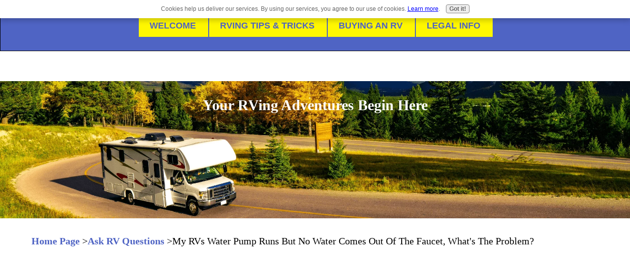

--- FILE ---
content_type: text/html; charset=UTF-8
request_url: https://www.everything-about-rving.com/my-rvs-water-pump-runs-but-no-water-comes-out-of-the-faucet-whats-the-problem.html
body_size: 12247
content:
<!DOCTYPE HTML>
<html xmlns:og="http://opengraphprotocol.org/schema/" xmlns:fb="http://www.facebook.com/2008/fbml">
<head><meta http-equiv="content-type" content="text/html; charset=UTF-8"><title>My RVs Water Pump Runs But No Water Comes Out Of The Faucet, What's The Problem?</title><meta name="description" content="Any suggestions on why a water pump runs but no water flows to the faucets.  Thanks. Bob  ANSWER  Hi Bob here are a few steps I would take to troubleshoot"><meta id="viewport" name="viewport" content="width=device-width, initial-scale=1">
<link href="/A.sd,,_support-files,,_style.css+fonts,,_open-sans,,_400.css+fonts,,_open-sans,,_400-italic.css+fonts,,_open-sans,,_700-italic.css+fonts,,_open-sans,,_700.css,Mcc.z9WRQwNjwe.css.pagespeed.cf.PLQSkEH2_h.css" rel="stylesheet" type="text/css"/>
<!-- start: tool_blocks.sbi_html_head -->
<!-- Global site tag (gtag.js) - Google Analytics -->
<script async src="https://www.googletagmanager.com/gtag/js?id=UA-5357868-2"></script>
<script>window.dataLayer=window.dataLayer||[];function gtag(){dataLayer.push(arguments);}gtag('js',new Date());gtag('config','UA-5357868-2');</script>
<link rel="apple-touch-icon" sizes="57x57" href="/xfavicon-57x57.png.pagespeed.ic.AYinj4D84f.webp"> <link rel="apple-touch-icon" sizes="60x60" href="/xfavicon-60x60.png.pagespeed.ic.k2tMOZrCyP.webp"> <link rel="apple-touch-icon" sizes="72x72" href="/xfavicon-72x72.png.pagespeed.ic.ZKKGo32_7-.webp"> <link rel="apple-touch-icon" sizes="76x76" href="/xfavicon-76x76.png.pagespeed.ic.ialygNP8SG.webp"> <link rel="apple-touch-icon" sizes="114x114" href="/xfavicon-114x114.png.pagespeed.ic.xt05h2hK5-.webp"> <link rel="apple-touch-icon" sizes="120x120" href="/xfavicon-120x120.png.pagespeed.ic.BASWixjinY.webp"> <link rel="apple-touch-icon" sizes="144x144" href="/xfavicon-144x144.png.pagespeed.ic.rQbfcNWa_U.webp"> <link rel="apple-touch-icon" sizes="152x152" href="/xfavicon-152x152.png.pagespeed.ic.Y0BVu5SaMm.webp"> <link rel="apple-touch-icon" sizes="180x180" href="/xfavicon-180x180.png.pagespeed.ic.taF_2ufOho.webp"> <link rel="icon" type="image/png" href="/xfavicon-36x36.png.pagespeed.ic.0Of1zDcJV1.webp" sizes="36x36"> <link rel="icon" type="image/png" href="/xfavicon-48x48.png.pagespeed.ic.gGHH0ecqZI.webp" sizes="48x48"> <link rel="icon" type="image/png" href="/xfavicon-72x72.png.pagespeed.ic.ZKKGo32_7-.webp" sizes="72x72"> <link rel="icon" type="image/png" href="/xfavicon-96x96.png.pagespeed.ic.pOwj5tf-rL.webp" sizes="96x96"> <link rel="icon" type="image/png" href="/xfavicon-144x144.png.pagespeed.ic.rQbfcNWa_U.webp" sizes="144x144"> <link rel="icon" type="image/png" href="/xfavicon-192x192.png.pagespeed.ic.7C059V28fX.webp" sizes="192x192"> <link rel="icon" type="image/png" href="/xfavicon-16x16.png.pagespeed.ic.a98xx8cB5m.webp" sizes="16x16"> <link rel="icon" type="image/png" href="/xfavicon-32x32.png.pagespeed.ic.GGzZFf552V.webp" sizes="32x32"> <link rel="icon" type="image/png" href="/xfavicon-48x48.png.pagespeed.ic.gGHH0ecqZI.webp" sizes="48x48"><link rel="alternate" type="application/rss+xml" title="RSS" href="https://www.everything-about-rving.com/everything-about-rving.xml">
<meta property="fb:app_id" content="305961856081221"/>
<meta property="fb:admins" content="fedfe6412c9e1402ccbb118eb1ac9c21"/>
<!-- SD -->
<script>var https_page=0</script>
<script src="https://www.everything-about-rving.com/sd/support-files/gdprcookie.js.pagespeed.jm.LyJeXqoTyT.js" async defer></script><!-- end: tool_blocks.sbi_html_head -->
<script type="application/ld+json" id="ld-breadcrumb-833B93AC-14CE-11EF-A3ED-A3783136EE45">
        {
          "@context": "https://schema.org",
          "@type": "BreadcrumbList",
          "itemListElement": [{
                "@type": "ListItem",
                "position":1,
                "name": "Home Page",
                "item": "https://www.everything-about-rving.com/"
            },{
                "@type": "ListItem",
                "position":2,
                "name": "Ask RV Questions",
                "item": "https://www.everything-about-rving.com/rv-7.html"
            },{
                "@type": "ListItem",
                "position":3,
                "name": "My RVs Water Pump Runs But No Water Comes Out Of The Faucet, What's The Problem?"
            }]
        }
    </script>
<link rel="shortcut icon" type="image/vnd.microsoft.icon" href="https://www.everything-about-rving.com/favicon.ico">
<link rel="canonical" href="https://www.everything-about-rving.com/my-rvs-water-pump-runs-but-no-water-comes-out-of-the-faucet-whats-the-problem.html"/>
<meta property="og:site_name" content="Everything About RVing"/>
<meta property="og:title" content="My RVs Water Pump Runs But No Water Comes Out Of The Faucet, What's The Problem?"/>
<meta property="og:description" content="Any suggestions on why a water pump runs but no water flows to the faucets. Thanks. Bob ANSWER Hi Bob here are a few steps I would take to troubleshoot"/>
<meta property="og:type" content="article"/>
<meta property="og:url" content="https://www.everything-about-rving.com/my-rvs-water-pump-runs-but-no-water-comes-out-of-the-faucet-whats-the-problem.html"/>
<meta property="og:image" content="https://www.everything-about-rving.com/rving-fb.jpg"/>
<meta property="fb:app_id" content="305961856081221"/>
<meta property="fb:admins" content="fedfe6412c9e1402ccbb118eb1ac9c21"/>
<style>.fb-button{margin-bottom:10px}</style><script>function MM_swapImgRestore(){var i,x,a=document.MM_sr;for(i=0;a&&i<a.length&&(x=a[i])&&x.oSrc;i++)x.src=x.oSrc;}function MM_preloadImages(){var d=document;if(d.images){if(!d.MM_p)d.MM_p=new Array();var i,j=d.MM_p.length,a=MM_preloadImages.arguments;for(i=0;i<a.length;i++)if(a[i].indexOf("#")!=0){d.MM_p[j]=new Image;d.MM_p[j++].src=a[i];}}}function MM_swapImage(){var i,j=0,x,a=MM_swapImage.arguments;document.MM_sr=new Array;for(i=0;i<(a.length-2);i+=3)if((x=MM_findObj(a[i]))!=null){document.MM_sr[j++]=x;if(!x.oSrc)x.oSrc=x.src;x.src=a[i+2];}}function MM_openBrWindow(theURL,winName,features){window.open(theURL,winName,features);}function MM_findObj(n,d){var p,i,x;if(!d)d=document;if((p=n.indexOf("?"))>0&&parent.frames.length){d=parent.frames[n.substring(p+1)].document;n=n.substring(0,p);}if(!(x=d[n])&&d.all)x=d.all[n];for(i=0;!x&&i<d.forms.length;i++)x=d.forms[i][n];for(i=0;!x&&d.layers&&i<d.layers.length;i++)x=MM_findObj(n,d.layers[i].document);if(!x&&d.getElementById)x=d.getElementById(n);return x;}</script>
<script>function MM_displayStatusMsg(msgStr){status=msgStr;document.MM_returnValue=true;}</script>
<!-- start: shared_blocks.100174298#end-of-head -->
<meta name="p:domain_verify" content="76c3da6efa09892481f1528f5bd21890"/>
<!-- end: shared_blocks.100174298#end-of-head -->
<script>var FIX=FIX||{};</script>
</head>
<body class="responsive">
<div id="PageWrapper" class="modern">
<div id="HeaderWrapper">
<div id="Header">
<div class="Liner">
<div class="WebsiteName">
<a href="/">Everything About RVing</a>
</div><div class="Tagline">Your RVing Adventures Begin Here</div>
<!-- start: shared_blocks.100174245#top-of-header -->
<div class="" style="width: 100%; box-sizing: border-box"><!-- start: tool_blocks.navbar.horizontal.center --><div class="ResponsiveNavWrapper">
<div class="ResponsiveNavButton"><span>Menu</span></div><div class="HorizontalNavBarCenter HorizontalNavBar HorizontalNavBarCSS ResponsiveNav"><ul class="root"><li class="li1 submenu"><span class="navheader"><!--INFOLINKS_OFF-->WELCOME</span><ul><li class="li2"><a href="/">Home Page</a></li><li class="li2"><a href="/what-is-new.html">What's New</a></li><li class="li2"><a href="/everything-about-rving-blog.html">Everything About RVing RVer Blog</a></li><li class="li2"><a href="/e-newspaper.html">Everything About RVing Gazette</a></li><li class="li2"><a href="/submit-an-article.html">Submit An RVing Article to Us</a></li></ul></li><li class="li1 submenu"><span class="navheader">RVING TIPS & TRICKS</span><ul><li class="li2"><a href="/rv-lifestyle-tips-and-tricks.html">RVing Tips & Tricks</a></li><li class="li2"><a href="/rving-tips-1.html">More RVing Tips & Tricks</a></li><li class="li2"><a href="/Favorite-RV-Accessories.html">Favorite RV Accessories</a></li><li class="li2"><a href="/rvers-favorite-rv-destinations.html">Great RVing Destinations</a></li><li class="li2"><a href="/love-rving.html">Why RVers Love RVing</a></li><li class="li2"><a href="/favorite-camping-recipes.html">Favorite Camping Recipes</a></li><li class="li2"><a href="/digital-tv.html">RV Digital TV Tips</a></li><li class="li2"><a href="/funny-rving-stories.html">Funny RVing Stories</a></li><li class="li2"><a href="/camping-in-the-usa.html">Camping In the USA Guide</a></li><li class="li2"><a href="/camping-in-canada.html">Camping in Canada Guide</a></li><li class="li2"><a href="/rv-7.html">Ask RV Questions</a></li></ul></li><li class="li1 submenu"><span class="navheader">BUYING AN RV</span><ul><li class="li2"><a href="/buying-an-rv-made-easy.html">Buying an RV Made Easy</a></li><li class="li2"><a href="/types-of-rvs-available.html">The Types of RVs</a></li><li class="li2"><a href="/gas-vs-diesel-rvs.html">Gas VS Diesel RVs</a></li><li class="li2"><a href="/rv-loan.html">How to Get an RV Loan</a></li><li class="li2"><a href="/rv-inspection.html">How to Do a Used RV Inspection</a></li><li class="li2"><a href="/rvers-gift-shop.html">RVers Gift Shop</a></li><li class="li2"><a href="/rv-education.html">RV Education Videos</a></li></ul></li><li class="li1 submenu"><span class="navheader">LEGAL INFO<!--INFOLINKS_ON--></span><ul><li class="li2"><a href="/privacy-policy.html">Privacy Policy</a></li><li class="li2"><a href="/disclaimer.html">Disclaimer</a></li><li class="li2"><a href="/advertising-disclosure.html">Ad Disclosure</a></li><li class="li2"><a href="/share-our-site.html">Share Our Site</a></li><li class="li2"><a href="/Contact-Us.html">Contact Us</a></li></ul></li></ul></div></div>
<!-- end: tool_blocks.navbar.horizontal.center -->
</div>
<!-- end: shared_blocks.100174245#top-of-header -->
<!-- start: shared_blocks.100174215#bottom-of-header -->
<div class="" style="width: 100%; box-sizing: border-box"></div>
<!-- end: shared_blocks.100174215#bottom-of-header -->
</div><!-- end Liner -->
</div><!-- end Header -->
</div><!-- end HeaderWrapper -->
<div id="ContentWrapper">
<div id="ContentColumn">
<div class="Liner">
<!-- start: shared_blocks.100174188#above-h1 -->
<div class="" style="float: left; width: 100%; box-sizing: border-box"><div class="BreadcrumbBlock">
<!-- Breadcrumbs: #833B93AC-14CE-11EF-A3ED-A3783136EE45 --><!--  -->
<ol class="BreadcrumbTiers" id="breadcrumb-833B93AC-14CE-11EF-A3ED-A3783136EE45">
<li class="BreadcrumbItem" id="breadcrumb-833B93AC-14CE-11EF-A3ED-A3783136EE45.4471647"><a href="https://www.everything-about-rving.com/"><span>Home Page</span></a></li>
<li class="BreadcrumbItem" id="breadcrumb-833B93AC-14CE-11EF-A3ED-A3783136EE45.4315317"><a href="https://www.everything-about-rving.com/rv-7.html"><span>Ask RV Questions</span></a></li>
<li class="BreadcrumbItem" id="breadcrumb-833B93AC-14CE-11EF-A3ED-A3783136EE45."><span>My RVs Water Pump Runs But No Water Comes Out Of The Faucet, What&apos;s The Problem?</span></li></ol>
</div>
</div>
<!-- end: shared_blocks.100174188#above-h1 -->
<!--  -->
<style>.errFld{padding:3px}.errFldOn{padding:0;border:3px solid red}.errMsg{font-weight:bold;color:red;visibility:hidden}.errMsgOn{visibility:visible}#edit textarea{border:1px solid #000}.editTitle{font-size:22px;font-weight:bold;text-align:center}#preview .editTitle{margin-top:0}.editName,.editCountry{text-align:center}.editName,.editCountry,.editBody{}.editBody{text-align:left}#preview{margin-left:auto;margin-right:auto}.GadSense{float:left;vertical-align:top;padding:0 8px 8px 0;margin:0 8px 0 0}.gLinkUnitTop{width:466px;margin:12px auto}.gLinkUnitBot{width:120px;float:right;margin:4px 0 24px 36px}</style>
<div id="submission_21627545" style="border:0px solid black;padding:5px;">
<h1 style="text-align:center;">My RVs Water Pump Runs But No Water Comes Out Of The Faucet, What's The Problem?</h1>
<p style="text-align:center;">
by Robert
<br>(Virginia)
</p>
<div class="AdSenseBoxLeft AdSenseResponsiveBox"><script async src="https://pagead2.googlesyndication.com/pagead/js/adsbygoogle.js?client=ca-pub-4999292191332623" crossorigin="anonymous"></script>
<!-- 336x280, created 11/9/08 RV Articles -->
<ins class="adsbygoogle" style="display:block" data-ad-client="ca-pub-4999292191332623" data-ad-slot="5895466995" data-ad-format="auto"></ins>
<script>(adsbygoogle=window.adsbygoogle||[]).push({});</script></div>
<p>
Any suggestions on why a water pump runs but no water flows to the faucets. Thanks. Bob<br><br><b>ANSWER</b> Hi Bob here are a few steps I would take to troubleshoot this problem. The hardest part of this process is locating and gaining access to your RV's water pump. The location of the water pumps vary by manufacturer, floor plan and type of RV you have. In some cases you have to be a contortionist to gain access to the water pump. Unfortunately, I cannot help you with this part of the process.<br><!--INFOLINKS_OFF--><br><center><b><span style="font-size:16px;"><span style="font-family:verdana,geneva,sans-serif;"><a href="https://click.linksynergy.com/fs-bin/click?id=rOuKq5Pnyu4&amp;offerid=335863.2&amp;type=3&amp;subid=0" target="new"><span style="background-color:#FFFF00;" rel="nofollow">Good Sam Extended Service Plan is mechanical breakdown insurance for your RV, 5th Wheel, Trailer, and Tow Vehicle! FREE Quote</span></a><img border="0" height="1" src="https://ad.linksynergy.com/fs-bin/show?id=rOuKq5Pnyu4&amp;bids=335863.2&amp;type=3&amp;subid=0" width="1"/></span></span></b></center><br>1. Double check to make sure that you have water in your freshwater holding tank. If the tank is very low or empty the water pump has nothing to pump.<br><br>2. Check all the water lines leading to and from the water pump to see if you have a loose connection or cracked water line. Start with the water line leading to the pump from the fresh water holding tank. <br><br>Once you get to the pump you may want to remove the water line from the suction side of the pump to determine if there is water in that line. Have a bucket or something ready to catch the water that may come out of this line. Slowly loosen the connection to the pump. If water starts leaking out when loosening the line you know that you are getting water to the pump; you can now just retighten the line and move on to step 3.<br><br>If you loosen the waterline and no water comes out, then you know that you are not getting water to the pump and the problem is in the water line leading to the pump. It could be that there is a crack in this water line or a blockage of some sort. If you have ever run the water pump with the tank empty, you may have to re-establish suction on the waterline. There has to be water in the line for the water pump to create suction. Try filling up the waterline with water and then reattach it to the pump. Try running the pump again to see if you are now getting water to the faucets. It may take a minute or two for the water to <div class="AdSenseBoxRight AdSenseResponsiveBox"><script async src="https://pagead2.googlesyndication.com/pagead/js/adsbygoogle.js?client=ca-pub-4999292191332623" crossorigin="anonymous"></script>
<!-- C2 250x250, created 9/7/10 -->
<ins class="adsbygoogle" style="display:block" data-ad-client="ca-pub-4999292191332623" data-ad-slot="1959411846" data-ad-format="auto"></ins>
<script>(adsbygoogle=window.adsbygoogle||[]).push({});</script></div>start coming out of the faucets. If water is still not coming out of the faucets move on to step 3.<br><br>3. We now know that we are getting water to the pump, but we are still not getting water to the faucets. Even though the pump is running, it does not necessarily mean that the pump is good. If the impeller in the water pump has broken or is free-wheeling the motor can run all day but there will be no water flow. <br><br>To determine if the pump is actually pumping you may have to slowly remove the water line from the pressure side of the pump, with the pump running to see if it is pumping water out. Again have some buckets and clean up materials ready to catch the water. This is a two person job. One person is at the water pump and the other person is at the pump switch. With the pump running slowly loosen the water line; it will become very apparent very quickly whether the pump has pressure. If water only trickles out when you are removing the line thet means the <a href="http://www.amazon.com/gp/search?ie=UTF8&keywords=RV%20Water%20Pump&tag=eveaborvi-20&index=sporting&linkCode=ur2&camp=1789&creative=9325">water pump</a><img src="https://www.assoc-amazon.com/e/ir?t=eveaborvi-20&l=ur2&o=1" width="1" height="1" border="0" alt="" style="border:none !important; margin:0px !important;"/> needs to be replaced. If you have good pressure; move on to step 4.<br><!--INFOLINKS_OFF--><p><a href="https://www.dpbolvw.net/click-3050643-10294079?sid=RV+Questions" target="_blank" onmouseover="window.status='http://www.goodsamclub.com';return true;" onmouseout="window.status=' ';return true;"><center><font face="Verdana"><b><span style="font-size: 10pt; background-color: #FFFF0B">Leave your RV repair bills to us—Good Sam Extended Service Plan</span><span style="background-color: #FFFF0B"><img src="https://www.lduhtrp.net/image-3050643-10294079" width="1" height="1" border="0"/></span></b></font></a></center><!--INFOLINKS_ON--><br>4. We have determined that we have good water pressure coming out of the RV water pump, so we now know that the problem is between the water pump and the faucets. Check all the water lines leading from the water pump to the faucets to for leaks cracks, etc. Repair and replace as needed. Also check all of the water shut off valves located in the cabinets under the sinks. These water shutoff valves are similar to the ones you have under the sinks in your house. Make sure that they are all in the on position.<br><!--INFOLINKS_ON--><br>The steps above should get your water problem resolved. If any of our visitors have any additional tips or suggestions for you they can add them to this page by clicking on the add a comment link located near the bottom of this page.<br><br>Happy RVing<br><br>RVing Al<br><br>Do you have any suggestions or comments on this topic? You can add them to this page by clicking on the "Click Here To Post Comments" link located near the bottom of this page.<br>
</p>
</div>
<table id="comments" style="width:100%; max-width:450px;" border="0" cellpadding="4" cellspacing="0">
<tr>
<td>
<h3 style="text-align:center;">
Comments for My RVs Water Pump Runs But No Water Comes Out Of The Faucet, What's The Problem?<br>
<!-- My RVs Water Pump Runs But No Water Comes Out Of The Faucet, What's The Problem? -->
</h3>
<p style="text-align:center; font-weight:bold;">
Average Rating <img src="[data-uri]" alt="star"><img src="[data-uri]" alt="star"><img src="[data-uri]" alt="star"><img src="[data-uri]" alt="star"><img src="[data-uri]" alt="star">
</p>
<p style="text-align:center">
<a href="https://www.everything-about-rving.com/my-rvs-water-pump-runs-but-no-water-comes-out-of-the-faucet-whats-the-problem-comment-form.html">Click here to add your own comments</a>
</p>
</td>
</tr>
<tr>
<td style="text-align:center;">
<div id="32227699">
<div id="comment_32227699">
<table style="width:100%; padding:4px;">
<tr>
<td valign="top" style="width:25%;text-align:left;" class="date">
<strong>Rating</strong><br>
<img src="[data-uri]" alt="star"><img src="[data-uri]" alt="star"><img src="[data-uri]" alt="star"><img src="[data-uri]" alt="star"><img src="[data-uri]" alt="star">
</td>
<td valign="top" style="text-align:left;">
<strong>Pump runs but little to no water</strong>
<br>
<!-- Anonymous -->
<span class="author" style="text-align:left;"><strong>by: Anonymous </strong></span>
<br>
<br><span class="subBodyText">
Check the filter screen. Mine was plugged and after cleaning , the pump ran great</span>
</td>
</tr>
</table>
<hr>
</div>
</div>
</td>
</tr>
<tr>
<td style="text-align:center;">
<div id="31852353">
<div id="comment_31852353">
<table style="width:100%; padding:4px;">
<tr>
<td valign="top" style="width:25%;text-align:left;" class="date">
<strong>Rating</strong><br>
<img src="[data-uri]" alt="star"><img src="[data-uri]" alt="star"><img src="[data-uri]" alt="star"><img src="[data-uri]" alt="star"><img src="[data-uri]" alt="star">
</td>
<td valign="top" style="text-align:left;">
<strong>Winterizing Roadtrek</strong>
<br>
<!-- Anonymous -->
<span class="author" style="text-align:left;"><strong>by: Anonymous </strong></span>
<br>
<br><span class="subBodyText">
I have antifreeze in freshwater tanks. I have been able to get pink to come out cold water faucet but have yet to get any through hot water side.Any suggestions?</span>
</td>
</tr>
</table>
<hr>
</div>
</div>
</td>
</tr>
<tr>
<td style="text-align:center;">
<div id="31821660">
<div id="comment_31821660">
<table style="width:100%; padding:4px;">
<tr>
<td valign="top" style="width:25%;text-align:left;" class="date">
<strong>Rating</strong><br>
<img src="[data-uri]" alt="star"><img src="[data-uri]" alt="star"><img src="[data-uri]" alt="star"><img src="[data-uri]" alt="star"><img src="[data-uri]" alt="star">
</td>
<td valign="top" style="text-align:left;">
<strong>Winterizing Hummingbird</strong>
<br>
<!-- Kim -->
<span class="author" style="text-align:left;"><strong>by: Kim </strong></span>
<br>
<br><span class="subBodyText">
I tried to winterize my new TT, I hooked up my fully charged marine battery emptied the water heater and opened and closed low point drains. I went inside and put the bypass on and then used the clear hose from the pump to put into the antifreeze, turned on the pump and it came on for about 15 seconds and turned off. I turned on the faucets and the pump would kick on then kick off. Interesting enough when I turned on the outside shower the pump ran. It would not run inside the Travel trailer. The kitchen finally had antifreeze come out but the shower was slow and the toilet never turned the pump on. Any suggestions would be greatly appreciated<br></span>
</td>
</tr>
</table>
<hr>
</div>
</div>
</td>
</tr>
<tr>
<td style="text-align:center;">
<div id="31742494">
<div id="comment_31742494">
<table style="width:100%; padding:4px;">
<tr>
<td valign="top" style="width:25%;text-align:left;" class="date">
<strong>Rating</strong><br>
<img src="[data-uri]" alt="star"><img src="[data-uri]" alt="star"><img src="[data-uri]" alt="star"><img src="[data-uri]" alt="star"><img src="[data-uri]" alt="star">
</td>
<td valign="top" style="text-align:left;">
<strong>Water pump</strong>
<br>
<!-- R & C Maxey  -->
<span class="author" style="text-align:left;"><strong>by: R & C Maxey </strong></span>
<br>
<br><span class="subBodyText">
Water pumps but mostly air ?!? Start with the simple first Check your fresh water holding tank,be sure it is full.<br><br>That's what we did and our tank was low even though Our tank indicated mostly full. Filled with water and gave A test and works just fine.</span>
</td>
</tr>
</table>
<hr>
</div>
</div>
</td>
</tr>
<tr>
<td style="text-align:center;">
<div id="31570618">
<div id="comment_31570618">
<table style="width:100%; padding:4px;">
<tr>
<td valign="top" style="width:25%;text-align:left;" class="date">
<strong>Rating</strong><br>
<img src="[data-uri]" alt="star"><img src="[data-uri]" alt="star"><img src="[data-uri]" alt="star"><img src="[data-uri]" alt="star"><img src="[data-uri]" alt="star">
</td>
<td valign="top" style="text-align:left;">
<strong>Thanks! This post fixed it. I needed to prime it!</strong>
<br>
<!-- Anonymous -->
<span class="author" style="text-align:left;"><strong>by: Anonymous </strong></span>
<br>
<br><span class="subBodyText">
The fresh water tank was full. And I disconnected the line running to the pump. When the pump was running there was no suction. Just for the heck of it, I went and got the garden hose and brought it in and put it to the input on the pump. I ran the pump and squirted water into it from the hose and voila the next thing you know it's pumping water!</span>
</td>
</tr>
</table>
<hr>
</div>
</div>
</td>
</tr>
<tr>
<td style="text-align:center;">
<div id="31482505">
<div id="comment_31482505">
<table style="width:100%; padding:4px;">
<tr>
<td valign="top" style="width:25%;text-align:left;" class="date">
<strong>Rating</strong><br>
<img src="[data-uri]" alt="star"><img src="[data-uri]" alt="star"><img src="[data-uri]" alt="star"><img src="[data-uri]" alt="star"><img src="[data-uri]" alt="star">
</td>
<td valign="top" style="text-align:left;">
<strong>Running water pump/empty tanks </strong>
<br>
<!-- Kim -->
<span class="author" style="text-align:left;"><strong>by: Kim </strong></span>
<br>
<br><span class="subBodyText">
Question: Husband winterized camper and days later i am out cleaning things out and noticed the water pump is humming away. Did we possibly ruin the brand new water pump we just had installed? </span>
</td>
</tr>
</table>
<hr>
</div>
</div>
</td>
</tr>
<tr>
<td style="text-align:center;">
<div id="31342297">
<div id="comment_31342297">
<table style="width:100%; padding:4px;">
<tr>
<td valign="top" style="width:25%;text-align:left;" class="date">
<strong>Rating</strong><br>
<img src="[data-uri]" alt="star"><img src="[data-uri]" alt="star"><img src="[data-uri]" alt="star"><img src="[data-uri]" alt="star"><img src="[data-uri]" alt="star">
</td>
<td valign="top" style="text-align:left;">
<strong>Repair or replace as needed</strong>
<br>
<!-- Anonymous -->
<span class="author" style="text-align:left;"><strong>by: Anonymous </strong></span>
<br>
<br><span class="subBodyText">
I was wondering how do you repair a water line, under the trailer without removing it. This line is fed from the water pump and is under pressure. It also seems to be pinched between the frame and grey/black holding tank.</span>
</td>
</tr>
</table>
<hr>
</div>
</div>
</td>
</tr>
<tr>
<td style="text-align:center;">
<div id="31336243">
<div id="comment_31336243">
<table style="width:100%; padding:4px;">
<tr>
<td valign="top" style="width:25%;text-align:left;" class="date">
<strong>Rating</strong><br>
<img src="[data-uri]" alt="star"><img src="[data-uri]" alt="star"><img src="[data-uri]" alt="star"><img src="[data-uri]" alt="star"><img src="[data-uri]" alt="star">
</td>
<td valign="top" style="text-align:left;">
<strong>Water Pump</strong>
<br>
<!-- Nelson -->
<span class="author" style="text-align:left;"><strong>by: Nelson </strong></span>
<br>
<br><span class="subBodyText">
I have suction at the pump. No water in the line going to the holding tank. I cannot blow or suck water into this line. Could this be a sign of a blocked line. Is it possible to suck water by mouth on the line going to the holding tank??</span>
</td>
</tr>
</table>
<hr>
</div>
</div>
</td>
</tr>
<tr>
<td style="text-align:center;">
<div id="31142988">
<div id="comment_31142988">
<table style="width:100%; padding:4px;">
<tr>
<td valign="top" style="width:25%;text-align:left;" class="date">
<strong>Rating</strong><br>
<img src="[data-uri]" alt="star"><img src="[data-uri]" alt="star"><img src="[data-uri]" alt="star"><img src="[data-uri]" alt="star"><img src="[data-uri]" alt="star">
</td>
<td valign="top" style="text-align:left;">
<strong>Saved me a bundle of frustration.</strong>
<br>
<!-- Elbereth42 -->
<span class="author" style="text-align:left;"><strong>by: Elbereth42 </strong></span>
<br>
<br><span class="subBodyText">
Hey there. We just got our first RV, and are learning things left and right. I'm winterizing it today, and couldn't get any water running through the lines. I was pulling my hair out, wondering how much a new pump costs, so on, when I came to your page. You fixed it for me in two steps - the feed line to the pump had gone dry, so there was no suction. Loosened the line till water ran out, tightened it back up, and boom! I've got pressure, and the winterization project can continue!<br><br>Thanks!</span>
</td>
</tr>
</table>
<hr>
</div>
</div>
</td>
</tr>
<tr>
<td style="text-align:center;">
<div id="29515434">
<div id="comment_29515434">
<table style="width:100%; padding:4px;">
<tr>
<td valign="top" style="width:25%;text-align:left;" class="date">
<strong>Rating</strong><br>
<img src="[data-uri]" alt="star"><img src="[data-uri]" alt="star"><img src="[data-uri]" alt="star">
</td>
<td valign="top" style="text-align:left;">
<strong>Toilet wont work</strong>
<br>
<!-- Anonymous -->
<span class="author" style="text-align:left;"><strong>by: Anonymous </strong></span>
<br>
<br><span class="subBodyText">
New to rving...faucets work but toilet wont, first trip since the service center had it for generator problems (still having issues there) and its brand new Forest River Forester....starting to regret the decision to buy....<br></span>
</td>
</tr>
</table>
<hr>
</div>
</div>
</td>
</tr>
<tr>
<td style="text-align:center;">
<div id="28696356">
<div id="comment_28696356">
<table style="width:100%; padding:4px;">
<tr>
<td valign="top" style="width:25%;text-align:left;" class="date">
<strong>Rating</strong><br>
<img src="[data-uri]" alt="star"><img src="[data-uri]" alt="star"><img src="[data-uri]" alt="star"><img src="[data-uri]" alt="star"><img src="[data-uri]" alt="star">
</td>
<td valign="top" style="text-align:left;">
<strong>Water pump not pumping water</strong>
<br>
<!-- Rigspark -->
<span class="author" style="text-align:left;"><strong>by: Rigspark </strong></span>
<br>
<br><span class="subBodyText">
Good old mother nature could have something to do with it as well. Growth in your water tank could block your pump or an inline filter. I have seen several instances when a filter lean was all that was needed. As for you northern folk, you might have a winterizing valve placed inline with your tank supply. This could be closed and in the bypass mode, which could lead to the pump sucking air from the bypass (or the cap) check this as I have seen that too. Happy camping!</span>
</td>
</tr>
</table>
<hr>
</div>
</div>
</td>
</tr>
<tr>
<td style="text-align:center;">
<div id="28641435">
<div id="comment_28641435">
<table style="width:100%; padding:4px;">
<tr>
<td valign="top" style="width:25%;text-align:left;" class="date">
<strong>Rating</strong><br>
<img src="[data-uri]" alt="star"><img src="[data-uri]" alt="star"><img src="[data-uri]" alt="star"><img src="[data-uri]" alt="star"><img src="[data-uri]" alt="star">
</td>
<td valign="top" style="text-align:left;">
<strong>No Water one faucet</strong>
<br>
<!-- MAGS -->
<span class="author" style="text-align:left;"><strong>by: MAGS </strong></span>
<br>
<br><span class="subBodyText">
We have hot water running from all faucets except 1 faucet...Any suggestions?<br></span>
</td>
</tr>
</table>
<hr>
</div>
</div>
</td>
</tr>
<tr>
<td style="text-align:center;">
<div id="28465076">
<div id="comment_28465076">
<table style="width:100%; padding:4px;">
<tr>
<td valign="top" style="width:25%;text-align:left;" class="date">
<strong>Rating</strong><br>
<img src="[data-uri]" alt="star"><img src="[data-uri]" alt="star"><img src="[data-uri]" alt="star"><img src="[data-uri]" alt="star"><img src="[data-uri]" alt="star">
</td>
<td valign="top" style="text-align:left;">
<strong>kitchen taped don't work(no water coming out)</strong>
<br>
<!-- Anonymous -->
<span class="author" style="text-align:left;"><strong>by: Anonymous </strong></span>
<br>
<br><span class="subBodyText">
we have a 07 class c choachman.we have water coming out of the bathroom tapes,but not kitchen.And the pump works ,we tried it.So what could it be .We parked it last fall working.Could it have anything to do with filling in water?</span>
</td>
</tr>
</table>
<hr>
</div>
</div>
</td>
</tr>
<tr>
<td style="text-align:center;">
<div id="25879692">
<div id="comment_25879692">
<table style="width:100%; padding:4px;">
<tr>
<td valign="top" style="width:25%;text-align:left;" class="date">
<strong>Rating</strong><br>
<img src="[data-uri]" alt="star"><img src="[data-uri]" alt="star"><img src="[data-uri]" alt="star"><img src="[data-uri]" alt="star"><img src="[data-uri]" alt="star">
</td>
<td valign="top" style="text-align:left;">
<strong>This Page helped. </strong>
<br>
<!-- DJ2011 -->
<span class="author" style="text-align:left;"><strong>by: DJ2011 </strong></span>
<br>
<br><span class="subBodyText">
Folks, <br><br>This was an excellent page to know about my recent RV water pump issue. Water was not coming even though the pump was running. I looked at each step mentioned in this page. disconnected supply, pressure lines and found that under the sink, the water filter was taken of by previous owner and the switch to bypass filter (or something) was turned off. I put that back on and wala... water in all places.. I spent six to eight hours diagnosing this problem since this was my first day of RV. Thanks a lot for your nice article. <br><br>DJ2011</span>
</td>
</tr>
</table>
<hr>
</div>
</div>
</td>
</tr>
<tr>
<td>
<p style="text-align:center;">
<a href="https://www.everything-about-rving.com/my-rvs-water-pump-runs-but-no-water-comes-out-of-the-faucet-whats-the-problem-comment-form.html">Click here to add your own comments</a>
</p>
<p>
<a href="https://www.everything-about-rving.com/rv-7.html">Return to Ask an RV Question.</a></p>
</td>
</tr>
</table>
<div class="AdSenseBoxCenter"><script async src="https://pagead2.googlesyndication.com/pagead/js/adsbygoogle.js?client=ca-pub-4999292191332623" crossorigin="anonymous"></script>
<!-- 336x280, created 11/9/08 RV Articles -->
<ins class="adsbygoogle" style="display:block" data-ad-client="ca-pub-4999292191332623" data-ad-slot="5895466995" data-ad-format="auto"></ins>
<script>(adsbygoogle=window.adsbygoogle||[]).push({});</script></div>
<!-- Robert -->
<!-- Ask an RV Question -->
<!-- start: shared_blocks.100174272#above-socialize-it -->
<div class="" style="width: 100%; box-sizing: border-box"><!-- start: tool_blocks.ezine2 -->
<div class="Ezine2 EzineLeft  EzineHorizontal">
<form action="/cgi-bin/mailout/mailmgr.cgi" method="POST" accept-charset="UTF-8">
<input type="hidden" name="list_id" value="12009">
<input type="hidden" name="action" value="subscribe">
<div class="EzineRow EzineEmailRow">
<label for="EzineEmail.3">Email</label>
<input id="EzineEmail.3" required type="email" name="email" onFocus="SS_LDR_recaptcha()">
</div><div class="EzineRow EzineGDPRAgeConsentRow">
<label for="EzineGDPRAgeConsent.3"><input id="EzineGDPRAgeConsent.3" required type="checkbox" name="gdpr_age_consent">I am at least 16 years of age.</label>
</div>
<div class="EzineRow GDPRPrivacyPolicyConsentRow">
<label for="GDPRPrivacyPolicyConsent.3"><input id="GDPRPrivacyPolicyConsent.3" required type="checkbox" name="gdpr_privacy_policy_consent">I have read and accept the <a href="https://www.everything-about-rving.com/privacy-policy.html" target="_new">privacy policy</a>.</label>
</div>
<div class="EzineRow GDPRInformationPurposeRow">
<label for="GDPRInformationPurpose.3"><input id="GDPRInformationPurpose.3" required type="checkbox" name="gdpr_information_purpose">I understand that you will use my information to send me a newsletter.</label>
</div><div class="EzineRow EzineButtonRow">
<button class="EzineButton" type="submit">Subscribe</button>
</div>
</form>
</div><!-- end: tool_blocks.ezine2 -->
<!-- start: shared_blocks.229409103#SoftStart Text -->
<p style="text-align: center;"><span style="font-size: 24px;color: rgb(0, 0, 255);font-family: Verdana, Geneva;background-color: rgb(255, 255, 255);"><b><u><a href="https://www.softstartusa.com/everythingaboutrving/" rel="nofollow" onclick="return FIX.track(this);">LEARN HOW TO RUN 2 RV A/Cs ON A 30 AMP CONNECTION</a></u></b></span><br/></p>
<!-- end: shared_blocks.229409103#SoftStart Text -->
<script async defer src="//assets.pinterest.com/js/pinit.js"></script>
</div>
<!-- end: shared_blocks.100174272#above-socialize-it -->
<!-- start: shared_blocks.100174214#socialize-it -->
<div class="" style="width: 100%; box-sizing: border-box"></div>
<!-- end: shared_blocks.100174214#socialize-it -->
<!-- start: shared_blocks.100174244#below-socialize-it -->
<div class="" style="width: 100%; box-sizing: border-box"></div>
<!-- end: shared_blocks.100174244#below-socialize-it -->
</div><!-- end Liner -->
</div><!-- end ContentColumn -->
</div><!-- end ContentWrapper -->
<div id="FooterWrapper">
<div id="Footer">
<div class="Liner">
<!-- start: shared_blocks.100174216#above-bottom-nav -->
<div class="" style="width: 100%; box-sizing: border-box"></div>
<!-- end: shared_blocks.100174216#above-bottom-nav -->
<!-- start: shared_blocks.100174240#bottom-navigation -->
<div class="" style="width: 100%; box-sizing: border-box"></div>
<!-- end: shared_blocks.100174240#bottom-navigation -->
<!-- start: shared_blocks.100174189#below-bottom-nav -->
<div class="" style="width: 100%; box-sizing: border-box"></div>
<!-- end: shared_blocks.100174189#below-bottom-nav -->
<!-- start: shared_blocks.100174239#footer -->
<div class="" style="width: 100%; box-sizing: border-box"><hr style="color:#ffffff;background-color:#ffffff;border-style:solid;">
<p style="text-align: center;"><span style="font-size: 18px;color: rgb(255, 255, 255);"><b>Everything About RVing Does not sell personal information.&#xa0; For more information visit our </b></span><a href="https://www.everything-about-rving.com/privacy-policy.html"><span style="color: rgb(252, 238, 81);font-size: 18px;"><u><b>Privacy Policy Page</b></u></span></a><span style="font-size: 18px;color: rgb(252, 238, 81);">.</span></p>
<hr style="color:#ffffff;background-color:#ffffff;border-style:solid;">
<p><span style="font-size: 25px;color: rgb(255, 255, 255);">Amazon.com Disclosure</span></p>
<p style="text-align: center;"><span style="font-size: 18px;color: rgb(255, 255, 255);"><b><span style="font-family: verdana, geneva, sans-serif;">Everythin</span>g-About-RVing.com is a participant in the Amazon Services LLC Associates Program, an affiliate advertising program designed to provide a means for sites to earn advertising fees by advertising and linking to amazon.com.</b></span><br/></p>
<hr style="color:#ffffff;background-color:#ffffff;border-style:solid;">
<p style="text-align: center;"><a href="https://www.everything-about-rving.com/" onclick="return FIX.track(this);"><span style="color: rgb(255, 255, 255);"><b>Return to the Everything About RVing Home Page</b></span></a>
</p><p style="text-align: center;">
<span style="color: rgb(255, 255, 255);"><b>Copyright 2008-2023 Everything-About-RVing.com. All Rights Reserved.</b></span></p><p style="text-align: center;"><span style="color: rgb(255, 255, 255);"><b>Powered By</b></span><br/><a href="https://www.sitesell.com/Victoria30.html" onclick="return FIX.track(this);" rel="noopener nofollow" target="_blank"><span style="color: rgb(252, 238, 81);"><strong><span style="font-size: 15px;"><u>SBI</u></span>!</strong></span></a><br/></p>
<hr style="color:#ffffff;background-color:#ffffff;border-style:solid;">
</div>
<!-- end: shared_blocks.100174239#footer -->
</div><!-- end Liner -->
</div><!-- end Footer -->
</div><!-- end FooterWrapper -->
</div><!-- end PageWrapper -->
<script src="/sd/support-files/fix.js.pagespeed.jm.3phKUrh9Pj.js"></script>
<script>FIX.doEndOfBody();</script>
<script src="/sd/support-files/design.js.pagespeed.jm.uHGT603eP3.js"></script>
<!-- start: tool_blocks.sbi_html_body_end -->
<script>var SS_PARAMS={pinterest_enabled:false,googleplus1_on_page:false,socializeit_onpage:false};</script><style>.g-recaptcha{display:inline-block}.recaptcha_wrapper{text-align:center}</style>
<script>if(typeof recaptcha_callbackings!=="undefined"){SS_PARAMS.recaptcha_callbackings=recaptcha_callbackings||[]};</script><script>(function(d,id){if(d.getElementById(id)){return;}var s=d.createElement('script');s.async=true;s.defer=true;s.src="/ssjs/ldr.js";s.id=id;d.getElementsByTagName('head')[0].appendChild(s);})(document,'_ss_ldr_script');</script><!-- end: tool_blocks.sbi_html_body_end -->
<!-- Generated at 19:12:20 17-May-2024 with openroad v156 -->
</body>
</html>


--- FILE ---
content_type: text/html; charset=utf-8
request_url: https://www.google.com/recaptcha/api2/aframe
body_size: 268
content:
<!DOCTYPE HTML><html><head><meta http-equiv="content-type" content="text/html; charset=UTF-8"></head><body><script nonce="lJv3K_65y0z7GHtX9uXTsg">/** Anti-fraud and anti-abuse applications only. See google.com/recaptcha */ try{var clients={'sodar':'https://pagead2.googlesyndication.com/pagead/sodar?'};window.addEventListener("message",function(a){try{if(a.source===window.parent){var b=JSON.parse(a.data);var c=clients[b['id']];if(c){var d=document.createElement('img');d.src=c+b['params']+'&rc='+(localStorage.getItem("rc::a")?sessionStorage.getItem("rc::b"):"");window.document.body.appendChild(d);sessionStorage.setItem("rc::e",parseInt(sessionStorage.getItem("rc::e")||0)+1);localStorage.setItem("rc::h",'1763569804671');}}}catch(b){}});window.parent.postMessage("_grecaptcha_ready", "*");}catch(b){}</script></body></html>